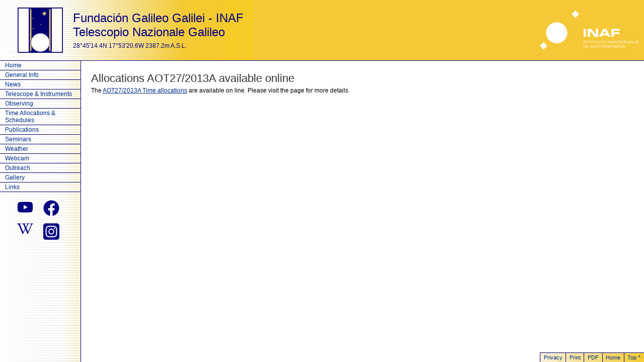

--- FILE ---
content_type: text/html; charset=UTF-8
request_url: https://www.tng.iac.es/news/2012/12/21/allocations/
body_size: 3891
content:
<!DOCTYPE html PUBLIC "-//W3C//DTD XHTML 1.0 Transitional//EN" "http://www.w3.org/TR/xhtml1/DTD/xhtml1-transitional.dtd">
<html xmlns="http://www.w3.org/1999/xhtml">
<head>
	<title>TNG :: Allocations AOT27/2013A available online</title>
	<meta charset="UTF-8">
	<meta name="title" content="Fundacion Galileo Galilei - Telescopio Nazionale Galileo, La Palma, Canary Islands" />
	<meta name="description" content="Telescopio Nazionale Galileo (TNG), a 3.58m optical/infrared telescope located in the Island of San Miguel de La Palma" />
	<meta name="keywords" content="telescope, astronomy, galileo, galilei, INAF, La Palma, telescopio, astronomia, IAC, TNG, FGG" />
	<meta name="google-site-verification" content="v0lCaCV2gAMPxx7F8PHUpVeSDnWKQ0Rq-EJZj5OplIs" />
	<link rel="stylesheet" href="/css/style.css" type="text/css" media="screen" />
	<link rel="stylesheet" href="/css/print.css" type="text/css" media="print" />
	<link rel="stylesheet" href="/css/webicons.css" type="text/css" />
	<link rel="stylesheet" href="https://cdnjs.cloudflare.com/ajax/libs/font-awesome/4.7.0/css/font-awesome.min.css">
	<link rel="alternate" title="TNG Weather RSS" href="/weather/current/weather.rss" type="application/rss+xml" />
	<link rel="alternate" title="TNG News RSS" href="/news/latest.rss" type="application/rss+xml" />
	<link rel="icon" type="image/x-icon" href="/favicon.ico">

	<script type="text/javascript" src="https://cdnjs.cloudflare.com/ajax/libs/jquery/3.2.1/jquery.min.js"></script>

	<script type="text/javascript">

	function slideSwitch() {
	    var $active = $('#slideshow DIV.active');

	    if ( $active.length == 0 ) $active = $('#slideshow DIV:last');

	    // use this to pull the divs in the order they appear in the markup
	    var $next =  $active.next().length ? $active.next()
		: $('#slideshow DIV:first');

	    // uncomment below to pull the divs randomly
	    // var $sibs  = $active.siblings();
	    // var rndNum = Math.floor(Math.random() * $sibs.length );
	    // var $next  = $( $sibs[ rndNum ] );


	    $active.addClass('last-active');

	    $next.css({opacity: 0.0})
		.addClass('active')
		.animate({opacity: 1.0}, 1000, function() {
		    $active.removeClass('active last-active');
		});
	}

	$(function() {
	    setInterval( "slideSwitch()", 4000 );
	});

	</script>

</head>
<body>
<a name="top" id="top"></a> 
<table border="0" cellspacing="0" cellpadding="0" style="width: 100%; height : 100%;"> 
  <tr valign="top"> 
    <td colspan="3" height="110px">
    <div id="topsection">
      <div id="tng_logo">
        <a href="/">
          <img src="/images/logo300.png" alt="TNG logo" />
        </a>
      </div>
      <div id="header_text">
        <span>Fundación Galileo Galilei - INAF</span>
        <span>Telescopio Nazionale Galileo</span>
        <span id="header_subtext">28°45'14.4N 17°53'20.6W 2387.2m A.S.L.</span>
      </div>
      <div id="inaf_logo">
        <a href="http://www.inaf.it">
          <img src="/images/inaf-bright.svg" alt="INAF" class="inaf_logo"/>
        </a>
      </div>
    </div>
    </td> 
  </tr>
  <tr valign="top"> 
    <td rowspan="2" id="nav"> 
      <!-- left column -->
		<!-- Nav links -->
		  <ul> 
    <li><a href="/">Home</a></li>
    <li><a href="/info/">General Info</a></li>
    <li><a href="/news/">News</a></li>
    <li><a href="/instruments/">Telescope &amp; Instruments</a></li>
    <li><a href="/observing/">Observing</a></li>
    <li><a href="/observing/schedules">Time Allocations & Schedules</a></li>
    <li><a href="/publications/">Publications</a></li>
    <li><a href="/seminars/">Seminars</a></li>
    <li><a href="https://tngweb.tng.iac.es/weather/current">Weather</a></li>
    <li><a href="/webcam/">Webcam</a></li>
    <li><a href="/outreach/">Outreach</a></li>
	<li><a href="https://tngweb.tng.iac.es/gallery">Gallery</a></li>
    <li><a href="/links/">Links</a></li>

  </ul>



<style>
  .social-media ul.links {
    display: grid;
    grid-template-columns: repeat(2, 3rem);
    justify-content: center;
    list-style: none;
    gap: 0.25rem;
    border: 0;
  }
  .social-media ul.links li {
    display: block;
    margin: 0;
    padding: 0;
  }
  .social-media ul.links li a {
    color: #000080;
    display: inline-flex;
    align-items: center;
    justify-content: center;
    width: 2rem !important;
    height: 2rem !important;
    border: 0 !important;
    padding: 0.25rem !important;
    border-radius: 0.5rem;
  }
</style>

<div class="social-media">
  <ul class="links">
    <li>
      <a href="https://www.youtube.com/user/galileotelescope" aria-label="youtube">
        <svg xmlns="http://www.w3.org/2000/svg" viewBox="0 0 576 512" fill="currentColor"><!--! Font Awesome Pro 6.3.0 by @fontawesome - https://fontawesome.com License - https://fontawesome.com/license (Commercial License) Copyright 2023 Fonticons, Inc. --><path d="M549.655 124.083c-6.281-23.65-24.787-42.276-48.284-48.597C458.781 64 288 64 288 64S117.22 64 74.629 75.486c-23.497 6.322-42.003 24.947-48.284 48.597-11.412 42.867-11.412 132.305-11.412 132.305s0 89.438 11.412 132.305c6.281 23.65 24.787 41.5 48.284 47.821C117.22 448 288 448 288 448s170.78 0 213.371-11.486c23.497-6.321 42.003-24.171 48.284-47.821 11.412-42.867 11.412-132.305 11.412-132.305s0-89.438-11.412-132.305zm-317.51 213.508V175.185l142.739 81.205-142.739 81.201z"/></svg>
      </a>
    </li>
    <li>
      <a href="https://www.facebook.com/TelescopioGalileo" aria-label="facebook">
        <svg xmlns="http://www.w3.org/2000/svg" viewBox="0 0 512 512" fill="currentColor"><!--! Font Awesome Pro 6.3.0 by @fontawesome - https://fontawesome.com License - https://fontawesome.com/license (Commercial License) Copyright 2023 Fonticons, Inc. --><path d="M504 256C504 119 393 8 256 8S8 119 8 256c0 123.78 90.69 226.38 209.25 245V327.69h-63V256h63v-54.64c0-62.15 37-96.48 93.67-96.48 27.14 0 55.52 4.84 55.52 4.84v61h-31.28c-30.8 0-40.41 19.12-40.41 38.73V256h68.78l-11 71.69h-57.78V501C413.31 482.38 504 379.78 504 256z"/></svg>
      </a>
    </li>
    <li>
      <a href="https://en.wikipedia.org/wiki/Telescopio_Nazionale_Galileo" aria-label="wikipedia">
        <svg xmlns="http://www.w3.org/2000/svg" viewBox="0 0 640 512" fill="currentColor"><!--! Font Awesome Pro 6.3.0 by @fontawesome - https://fontawesome.com License - https://fontawesome.com/license (Commercial License) Copyright 2023 Fonticons, Inc. --><path d="M640 51.2l-.3 12.2c-28.1.8-45 15.8-55.8 40.3-25 57.8-103.3 240-155.3 358.6H415l-81.9-193.1c-32.5 63.6-68.3 130-99.2 193.1-.3.3-15 0-15-.3C172 352.3 122.8 243.4 75.8 133.4 64.4 106.7 26.4 63.4.2 63.7c0-3.1-.3-10-.3-14.2h161.9v13.9c-19.2 1.1-52.8 13.3-43.3 34.2 21.9 49.7 103.6 240.3 125.6 288.6 15-29.7 57.8-109.2 75.3-142.8-13.9-28.3-58.6-133.9-72.8-160-9.7-17.8-36.1-19.4-55.8-19.7V49.8l142.5.3v13.1c-19.4.6-38.1 7.8-29.4 26.1 18.9 40 30.6 68.1 48.1 104.7 5.6-10.8 34.7-69.4 48.1-100.8 8.9-20.6-3.9-28.6-38.6-29.4.3-3.6 0-10.3.3-13.6 44.4-.3 111.1-.3 123.1-.6v13.6c-22.5.8-45.8 12.8-58.1 31.7l-59.2 122.8c6.4 16.1 63.3 142.8 69.2 156.7L559.2 91.8c-8.6-23.1-36.4-28.1-47.2-28.3V49.6l127.8 1.1.2.5z"/></svg>
      </a>
    </li>
    <li>
      <a href="https://www.instagram.com/telescopionazionalegalileo" aria-label="instagram">
        <svg xmlns="http://www.w3.org/2000/svg" viewBox="0 0 448 512" fill="currentColor"><!--!Font Awesome Free 6.7.2 by @fontawesome - https://fontawesome.com License - https://fontawesome.com/license/free Copyright 2024 Fonticons, Inc.--><path d="M194.4 211.7a53.3 53.3 0 1 0 59.3 88.7 53.3 53.3 0 1 0 -59.3-88.7zm142.3-68.4c-5.2-5.2-11.5-9.3-18.4-12c-18.1-7.1-57.6-6.8-83.1-6.5c-4.1 0-7.9 .1-11.2 .1c-3.3 0-7.2 0-11.4-.1c-25.5-.3-64.8-.7-82.9 6.5c-6.9 2.7-13.1 6.8-18.4 12s-9.3 11.5-12 18.4c-7.1 18.1-6.7 57.7-6.5 83.2c0 4.1 .1 7.9 .1 11.1s0 7-.1 11.1c-.2 25.5-.6 65.1 6.5 83.2c2.7 6.9 6.8 13.1 12 18.4s11.5 9.3 18.4 12c18.1 7.1 57.6 6.8 83.1 6.5c4.1 0 7.9-.1 11.2-.1c3.3 0 7.2 0 11.4 .1c25.5 .3 64.8 .7 82.9-6.5c6.9-2.7 13.1-6.8 18.4-12s9.3-11.5 12-18.4c7.2-18 6.8-57.4 6.5-83c0-4.2-.1-8.1-.1-11.4s0-7.1 .1-11.4c.3-25.5 .7-64.9-6.5-83l0 0c-2.7-6.9-6.8-13.1-12-18.4zm-67.1 44.5A82 82 0 1 1 178.4 324.2a82 82 0 1 1 91.1-136.4zm29.2-1.3c-3.1-2.1-5.6-5.1-7.1-8.6s-1.8-7.3-1.1-11.1s2.6-7.1 5.2-9.8s6.1-4.5 9.8-5.2s7.6-.4 11.1 1.1s6.5 3.9 8.6 7s3.2 6.8 3.2 10.6c0 2.5-.5 5-1.4 7.3s-2.4 4.4-4.1 6.2s-3.9 3.2-6.2 4.2s-4.8 1.5-7.3 1.5l0 0c-3.8 0-7.5-1.1-10.6-3.2zM448 96c0-35.3-28.7-64-64-64H64C28.7 32 0 60.7 0 96V416c0 35.3 28.7 64 64 64H384c35.3 0 64-28.7 64-64V96zM357 389c-18.7 18.7-41.4 24.6-67 25.9c-26.4 1.5-105.6 1.5-132 0c-25.6-1.3-48.3-7.2-67-25.9s-24.6-41.4-25.8-67c-1.5-26.4-1.5-105.6 0-132c1.3-25.6 7.1-48.3 25.8-67s41.5-24.6 67-25.8c26.4-1.5 105.6-1.5 132 0c25.6 1.3 48.3 7.1 67 25.8s24.6 41.4 25.8 67c1.5 26.3 1.5 105.4 0 131.9c-1.3 25.6-7.1 48.3-25.8 67z"/></svg>
      </a>
    </li>
  </ul>
</div>

		<!-- /Nav links -->
      <!-- /left column -->
    </td>
    <td>
      <!-- main content -->
	<div id="content"> 
	<style>
		.banner-alert {
		  color: red;
		}
	</style>
		<h1 class="section">Allocations AOT27/2013A available online</h1>

The <a href="http://www.tng.iac.es/observing/schedules/aot27/allocations.html">AOT27/2013A Time allocations</a> are available on line. Please visit the page for more details.

	</div>
      <!-- /main content -->
    </td>
  </tr>
  <tr valign="bottom">
    <td width="100%">
	<div id="footer"> 
	<!-- Footer column -->
	<ul>
	<li><a href="http://www.tng.iac.es/news/2012/12/21/allocations/index.html#top">Top ^ </a></li> 
	<li></li> 
	<li><a href="/">Home</a></li> 
	<li></li> 
	<li><a href="/output_to.pl?format=pdf&amp;url=http://www.tng.iac.es/news/2012/12/21/allocations/index.html">PDF</a></li>
	<li></li>
	<li><a href="/output_to.pl?url=http://www.tng.iac.es/news/2012/12/21/allocations/index.html">Print</a></li>
	<li></li>
	<li><a href="/lopd/gdpr-web-privacy.html">Privacy</a></li>
	<li></li>
</ul> 

	<!-- /Footer column -->
	</div>  
    </td>
  </tr>
</table>
</body>
</html>


--- FILE ---
content_type: text/css
request_url: https://www.tng.iac.es/css/style.css
body_size: 1254
content:
html {
  height: 100%;
  min-width: 600px;
}

body {
  padding: 0px;
  font-family: Lucida Grande, Verdana, Arial, sans-serif;
  font-size: 12px;
  margin-top: 0px;
  margin-right: 0px;
  margin-bottom: 0px;
  margin-left: 0px;
  background: #ffffff;
  height: 100%;
}

h1 {
  margin: 0px 0px 15px 0px;
  padding: 0px;
  font-size: 22px;
  color: #333333;
  font-weight: normal;
  margin-top: 0px;
  margin-bottom: 0.2em;
}

h2 {
  font-size: 18px;
  font-weight: bold;
  color: #333333;
  margin-top: 0px;
  margin-bottom: 0.2em;
}

h3 {
  margin-top: 0em;
  margin-bottom: 0.2em;
  font-size: 15px;
  color: #333333;
}

h4 {
  font-size: 14px;
  font-weight: bold;
  margin: 0px 0px 0.2em;
  color: #333333;
}

a:link {
  color: #002e8c;
  text-decoration: underline;
}

a:visited {
  color: #571857;
  text-decoration: underline;
}

a:hover {
  text-decoration: underline;
  color: #000080;
}

input {
  font-size: 12px;
}

hr {
  color: #000080;
  width: 160px;
}

code,
pre {
  font-family: "courier new", courier, monaco, monospace;
}

#nav {
  font-size: 12px;
  background-image: url(/images/tnglogolarge_menu_back.jpg);
  background-repeat: repeat-y;
  border-right: 1px solid #000080;
  height: 100%;
}

#nav ul {
  margin-left: 0;
  padding-left: 0;
  list-style-type: none;
  margin-top: 0px;
  width: 160px;
}

#nav a {
  display: block;
  border-bottom: 1px solid #000080;
  padding-left: 10px;
  padding-top: 2px;
  padding-bottom: 2px;
}

#nav .menu-banners a {
  border-bottom: 0;
  display: inline;
}

#nav a:link,
#nav a:visited {
  text-decoration: none;
}

#nav a:hover {
  background: #f2cd3e;
}

#nav .menu-banners a:hover {
  background: none;
}

#footer ul {
  padding-left: 0px;
  margin-left: 0px;
  float: right;
  margin-top: 0px;
  margin-bottom: 0px;
  font-size: 11px;
  border-top: 1px solid #000080;
  background: #f6cb26;
  background-image: url(/images/tnglogolarge_footer_back.jpg);
  background-repeat: repeat-y;
}

#footer ul li {
  display: inline;
}

#footer ul li a {
  text-decoration: none;
  float: right;
  padding-left: 0.6em;
  padding-right: 0.6em;
  padding-top: 3px;
  padding-bottom: 3px;
  border-left: 1px solid #000080;
}

#footer ul li a:hover {
  background: #ffffff;
}

#content {
  padding: 0px 16px 20px 20px;
}

#content h1.section {
  margin-top: 1em;
}

#content img.noborder {
  border: none;
}

#topsection {
  background-color: #f5c837;
  background-repeat: repeat-y;
  border-bottom: 1px solid #000080;
  background-image: url(/images/headerbg.png);
  display: flex;
  min-height: 110px;
  align-items: center;
  gap: 2em;
  padding: 5px;
}
#topsection img {
  display: block;
  max-height: 90px;
  border-style: none;
}
#header_text {
  flex-grow: 1;
  display: flex;
  flex-flow: column;
  padding-left: 20px;
}
#tng_logo {
  flex-shrink: 1;
}
#tng_logo img {
  min-width: 80px;
  max-width: 100%;
  padding-left: 30px;
}
#inaf_logo {
  flex-shrink: 1;
}
#inaf_logo img {
  max-width: 100%;
}

#search_box {
  width: 250px;
}
#search_box tbody tr td {
  text-align: center;
}
#search_box tbody tr td form input {
  width: 100px;
}

#header_text {
  text-align: left;
  font-family: Arial, Helvetica, sans-serif;
  color: #000080;
  font-size: 2em;
  font-weight: 500;
  margin: .5em 0;
}

#header_subtext {
  font-size: .5em;
  margin-top: .5em;
}

.staff_table {
  border: 1px #000000 solid;
}

.staff_table th {
  text-align: left;
  background: #f2cd3e;
  border-bottom: 1px #000000 dashed;
}

.staff_table_left {
  background: #cfcfcf;
  border-right: 1px #000000 dashed;
}

.staff_table_head {
  border: 1px #000000 solid;
}

.staff_table_head th {
  text-align: left;
  background: #f48e15;
  border-bottom: 1px #000000 dashed;
}

iframe.gallery {
  width: 100%;
  height: 100%;
  min-height: 800px;
  border: 0;
  margin: 0;
}
.news_table {
  border-collapse: collapse;
  width: 90%;
}
.news_table th {
  text-align: left;
  padding: 8px;
}
.news_table td {
  vertical-align: top;
  text-align: left;
  padding: 8px;
}

.news_table th {
  background-color: #f2cd3e;
  color: black;
}

  .news-content {
    width: 100%;
    max-width: 900px;
  }
  .news-content .image {
    margin: 3em;
    display: flex;
    flex-direction: column;
    justify-content: center;
  }
  .news-content .image img {
    display: block;
    max-width: 100%;
    margin: 0 auto;
  }
  .news-content .image .caption {
    font-style: italic;
    max-width: 90%;
    margin-top: 1em;
    margin-inline: auto;
  }

.container {
  width: 100%;
  max-width: 900px;
}


--- FILE ---
content_type: text/css
request_url: https://www.tng.iac.es/css/print.css
body_size: 648
content:
html {
	height: 100%;
}

body {
    padding: 0px;
    font-family:Lucida Grande, Verdana, Arial, sans-serif;
    font-size: 12px;
    margin-top: 0px;
    margin-right: 0px;
    margin-bottom: 0px;
    margin-left: 0px;
    background: #FFFFFF;
    height: 100%;
    background-image: url(http://www.tng.iac.es/images/tnglogo-ant.png);
    background-position: 15px 15px;
    background-repeat: no-repeat;
}

h1 {
	margin:0px 0px 15px 0px;
	padding:0px;
	font-size:22px;
	color:#333333;
	font-weight: normal;
	margin-top: 0px;
	margin-bottom: 0.2em;
}

h2 {
	font-size: 18px;
	font-weight: bold;
	color: #333333;
	margin-top: 0px;
	margin-bottom: .2em;
}

h3 {
	margin-top: 0em;
	margin-bottom: 0.2em;
	font-size: 15px;
	color: #333333;
}

h4 {
	font-size: 14px;
	font-weight: bold;
	margin: 0px 0px 0.2em;
	color: #333333;
}

a:link {
	color:#002E8C;
	text-decoration: underline;
}

a:visited {
	color:#571857;
	text-decoration: underline;
}

a:hover {
	text-decoration: underline;
	color: #000080;
}

input {
	font-size: 12px;
}

hr {
	color: #000080;
	width: 160px;
}

code, pre {
	font-family: "courier new", courier, monaco, monospace;
}

#nav, #footer, #topsection {
    display: none;
}

#content {
	padding: 12px 16px 20px 20px;
}

#content img {
	border: 1px #000000 solid;
}

#content img.noborder {
	border: none;
}

#content a:link:after, #content a:visited:after {
    content: " (" attr(href) ") ";
}

.staff_table {
	border: 1px #000000 solid;
}
.staff_table th {
	text-align: left;
	background: #f2cd3e;
	border-bottom: 1px #000000 dashed;
}
.staff_table_left {
	background: #cfcfcf;
	border-right: 1px #000000 dashed;
}


--- FILE ---
content_type: image/svg+xml
request_url: https://www.tng.iac.es/images/inaf-bright.svg
body_size: 8891
content:
<?xml version="1.0" encoding="UTF-8" standalone="no"?>
<svg
   xmlns:dc="http://purl.org/dc/elements/1.1/"
   xmlns:cc="http://creativecommons.org/ns#"
   xmlns:rdf="http://www.w3.org/1999/02/22-rdf-syntax-ns#"
   xmlns:svg="http://www.w3.org/2000/svg"
   xmlns="http://www.w3.org/2000/svg"
   xmlns:sodipodi="http://sodipodi.sourceforge.net/DTD/sodipodi-0.dtd"
   xmlns:inkscape="http://www.inkscape.org/namespaces/inkscape"
   version="1.1"
   id="svg2"
   xml:space="preserve"
   width="427.19019"
   height="186.12395"
   viewBox="0 0 427.19018 186.12395"
   sodipodi:docname="Logo-inaf-bright.svg"
   inkscape:version="1.0.2 (e86c870879, 2021-01-15, custom)"><metadata
     id="metadata8"><rdf:RDF><cc:Work
         rdf:about=""><dc:format>image/svg+xml</dc:format><dc:type
           rdf:resource="http://purl.org/dc/dcmitype/StillImage" /><dc:title></dc:title></cc:Work></rdf:RDF></metadata><defs
     id="defs6"><clipPath
       clipPathUnits="userSpaceOnUse"
       id="clipPath20"><path
         d="M 0,0 H 841.89 V 595.276 H 0 Z"
         id="path18" /></clipPath><clipPath
       clipPathUnits="userSpaceOnUse"
       id="clipPath32"><path
         d="M 0,0 H 841.89 V 595.276 H 0 Z"
         id="path30" /></clipPath><clipPath
       clipPathUnits="userSpaceOnUse"
       id="clipPath44"><path
         d="M 0,0 H 841.89 V 595.276 H 0 Z"
         id="path42" /></clipPath></defs><sodipodi:namedview
     pagecolor="#ffffff"
     bordercolor="#666666"
     borderopacity="1"
     objecttolerance="10"
     gridtolerance="10"
     guidetolerance="10"
     inkscape:pageopacity="0"
     inkscape:pageshadow="2"
     inkscape:window-width="3238"
     inkscape:window-height="1956"
     id="namedview4"
     showgrid="false"
     fit-margin-top="0"
     fit-margin-left="0"
     fit-margin-right="0"
     fit-margin-bottom="0"
     inkscape:pagecheckerboard="true"
     inkscape:zoom="1.8016852"
     inkscape:cx="376.5378"
     inkscape:cy="366.54421"
     inkscape:window-x="0"
     inkscape:window-y="0"
     inkscape:window-maximized="0"
     inkscape:current-layer="g10" /><g
     id="g10"
     inkscape:groupmode="layer"
     inkscape:label="Manuale d'uso del logo INAF"
     transform="matrix(1.3333333,0,0,-1.3333333,0.47457808,795.19837)"><g
       id="g38"
       transform="translate(-128.87308,220.81406)"><g
         id="g40"
         clip-path="url(#clipPath44)"><g
           id="g46"
           transform="translate(432.8591,266.3362)"><path
             d="M 0,0 V 2.621 H 6.762 V 3.448 H 0 V 5.841 H 7.038 V 6.668 H -1.124 V -0.827 H 7.084 V 0 Z m -9.906,-0.827 h 7.575 V 0 h -6.452 v 6.668 h -1.123 z m -2.55,0 h 1.274 l -4.936,7.495 h -1.4 l -4.937,-7.495 h 1.275 l 1.033,1.584 h 6.658 z m -1.573,2.411 h -5.579 l 2.79,4.257 z m -11.307,-2.411 h 1.675 v 7.495 h -1.124 V 0.083 l -7.613,6.585 h -1.675 v -7.495 h 1.124 v 6.585 z m -10.747,-14 h 1.274 l -4.936,7.495 h -1.401 l -4.936,-7.495 h 1.275 l 1.033,1.584 h 6.658 z m -1.573,2.411 h -5.579 l 2.79,4.257 z m 1.664,14.311 v 2.051 c 0,1.895 -0.71,2.805 -2.96,2.805 h -4.789 c -2.25,0 -2.961,-0.91 -2.961,-2.805 V 1.895 c 0,-1.895 0.711,-2.805 2.961,-2.805 h 4.789 c 2.25,0 2.96,0.91 2.96,2.805 m -1.123,-0.383 c 0,-1.305 -0.873,-1.595 -1.952,-1.595 h -4.559 c -1.079,0 -1.952,0.29 -1.952,1.595 v 2.817 c 0,1.305 0.873,1.595 1.952,1.595 h 4.559 c 1.079,0 1.952,-0.29 1.952,-1.595 z m -9.852,-14.331 v 0.507 h -1.055 v -0.466 c 0,-1.015 -0.436,-1.305 -1.952,-1.305 h -3.939 c -1.079,0 -1.952,0.29 -1.952,1.595 v 2.817 c 0,1.305 0.873,1.595 1.952,1.595 h 3.905 c 1.033,0 1.906,-0.062 1.906,-1.336 v -0.342 h 0.986 v 0.642 c 0,1.005 -0.562,1.863 -2.605,1.863 h -4.306 c -2.25,0 -2.961,-0.91 -2.961,-2.805 v -2.051 c 0,-1.895 0.711,-2.805 2.961,-2.805 h 4.248 c 2.33,0 2.812,0.734 2.812,2.091 m -2.88,11.992 h 1.124 v 7.495 h -1.124 z m -11.136,0 h 9.516 V 0 h -7.783 l 7.622,5.944 v 0.724 h -9.114 V 5.841 h 7.346 l -7.587,-5.882 z m -8.72,38.293 H -52.2 v 5.698 H -76.975 V 19.439 h 7.272 v 8.095 h 16.683 v 5.503 h -16.683 z m -17.96,-18.027 h 8.095 l -13.044,23.725 h -9.471 L -114.93,19.439 h 8.128 l 2.13,4.195 h 14.748 z m -4.981,9.304 h -9.308 l 4.588,8.919 z M -115.723,6.668 V 1.066 c 0,-0.724 -0.276,-1.149 -1.803,-1.149 h -3.904 c -1.527,0 -1.803,0.425 -1.803,1.149 v 5.602 h -1.124 V 1.056 c 0,-1.521 0.849,-1.966 2.961,-1.966 h 3.836 c 2.112,0 2.961,0.445 2.961,1.966 v 5.612 z m -13.072,12.771 h 11.272 v 23.725 h -7.272 v -17.24 h -0.066 l -13.67,17.24 h -11.272 V 19.439 h 7.272 v 17.24 h 0.066 z M -149.787,4.774 c 0,1.336 -0.7,1.977 -3.49,1.977 h -2.423 c -2.319,0 -3.443,-0.383 -3.443,-2.091 0,-1.988 1.124,-2.174 4.557,-2.174 h 2.136 c 1.401,0 1.814,-0.238 1.814,-1.181 0,-1.077 -0.482,-1.388 -2.113,-1.388 h -3.49 c -1.401,0 -1.838,0.352 -1.838,1.088 v 0.528 h -1.055 V 0.984 c 0,-1.635 1.446,-1.894 3.088,-1.894 h 3.123 c 1.665,0 3.34,0.135 3.34,1.977 v 0.487 c 0,1.273 -0.917,1.842 -3.11,1.842 h -3.33 c -1.757,0 -2.067,0.301 -2.067,1.191 0,1.233 0.769,1.337 2.939,1.337 h 1.195 c 2.951,0 3.089,-0.218 3.112,-1.409 h 1.055 z m -12.602,14.665 h 7.272 v 23.726 h -7.272 z m 0.1,-20.266 h 1.124 v 7.495 h -1.124 z m 6.613,-6.505 h -6.716 v -7.495 h 6.681 c 2.825,0 3.581,0.993 3.581,3.747 0,2.962 -0.756,3.748 -3.546,3.748 m -5.592,-0.827 h 5.89 c 1.378,0 2.125,-0.394 2.125,-2.558 v -0.766 c 0,-2.248 -0.942,-2.517 -2.308,-2.517 h -5.707 z m -26.128,85.603 11.515,11.516 -11.515,11.515 -11.516,-11.515 z M -221.944,8.35 c 12.72,12.72 12.72,33.343 0,46.063 -12.72,12.72 -33.343,12.72 -46.063,0 -12.72,-12.72 -12.72,-33.343 0,-46.063 12.72,-12.72 33.343,-12.72 46.063,0 M -273.765,-8.924 -285.28,2.592 -296.796,-8.924 -285.28,-20.44 Z m 124.781,1.592 h -1.124 v -7.495 h 1.124 z m 10.011,14 H -148.5 V 5.841 h 4.202 v -6.668 h 1.123 v 6.668 h 4.202 z m 1.333,-7.495 h 1.124 v 7.495 h -1.124 z m 0.436,-6.505 -4.936,-7.495 h 1.274 l 1.033,1.584 h 6.658 l 1.033,-1.584 h 1.274 l -4.936,7.495 z m -2.089,-5.084 2.789,4.257 2.79,-4.257 z m 9.436,11.589 v 6.668 h 4.202 v 0.827 h -9.528 V 5.841 h 4.202 v -6.668 z m 8.554,-11.868 c 0,-1.077 -0.482,-1.388 -2.113,-1.388 h -3.49 c -1.401,0 -1.838,0.352 -1.838,1.088 v 0.528 h -1.055 v -0.549 c 0,-1.635 1.446,-1.894 3.088,-1.894 h 3.123 c 1.665,0 3.34,0.135 3.34,1.977 v 0.487 c 0,1.273 -0.917,1.842 -3.11,1.842 h -3.33 c -1.757,0 -2.067,0.301 -2.067,1.191 0,1.233 0.769,1.337 2.939,1.337 h 1.195 c 2.951,0 3.089,-0.218 3.112,-1.409 h 1.055 v 0.259 c 0,1.336 -0.7,1.977 -3.49,1.977 h -2.423 c -2.319,0 -3.443,-0.383 -3.443,-2.091 0,-1.988 1.124,-2.174 4.557,-2.174 h 2.136 c 1.401,0 1.814,-0.238 1.814,-1.181 m 11.663,5.363 h -9.527 v -0.827 h 4.202 v -6.668 h 1.123 v 6.668 h 4.202 z m -3.661,13.173 h 4.202 v -6.668 h 1.124 v 6.668 h 4.202 v 0.827 h -9.528 z m 11.538,-13.173 h -6.647 v -7.495 h 1.124 v 2.961 h 5.489 c 1.022,0 1.653,-0.145 1.653,-1.315 v -1.646 h 1.055 v 1.915 c 0,0.684 -0.275,1.222 -1.422,1.408 v 0.021 c 0.86,0.072 1.525,0.362 1.525,1.418 v 0.611 c 0,1.408 -0.378,2.122 -2.777,2.122 m -0.402,-0.827 c 1.654,0 2.056,-0.269 2.056,-1.108 v -0.684 c 0,-0.787 -0.529,-1.088 -1.78,-1.088 h -5.397 v 2.88 z m 7.222,7.249 c 2.25,0 2.961,0.91 2.961,2.805 v 2.051 c 0,1.895 -0.711,2.805 -2.961,2.805 h -4.789 c -2.25,0 -2.961,-0.91 -2.961,-2.805 V 1.895 c 0,-1.895 0.711,-2.805 2.961,-2.805 z m -0.115,0.827 h -4.559 c -1.079,0 -1.952,0.29 -1.952,1.595 v 2.817 c 0,1.305 0.873,1.595 1.952,1.595 h 4.559 c 1.079,0 1.952,-0.29 1.952,-1.595 V 1.512 c 0,-1.305 -0.873,-1.595 -1.952,-1.595 m -2.17,-9.971 v -2.051 c 0,-1.895 0.711,-2.805 2.961,-2.805 h 4.788 c 2.25,0 2.961,0.91 2.961,2.805 v 2.051 c 0,1.895 -0.711,2.805 -2.961,2.805 h -4.788 c -2.25,0 -2.961,-0.91 -2.961,-2.805 m 1.124,0.383 c 0,1.305 0.873,1.595 1.952,1.595 h 4.559 c 1.079,0 1.952,-0.29 1.952,-1.595 v -2.817 c 0,-1.305 -0.873,-1.595 -1.952,-1.595 h -4.559 c -1.079,0 -1.952,0.29 -1.952,1.595 z m 13.249,16.339 h -1.675 v -7.495 h 1.123 v 6.585 l 7.614,-6.585 h 1.674 v 7.495 h -1.123 V 0.083 Z m 6.245,-14 h -7.92 v -7.495 h 1.123 v 3.448 h 6.533 v 0.827 h -6.533 v 2.393 h 6.797 z m 2.87,0 h -1.124 v -7.495 h 1.124 z m 5.764,14 -4.936,-7.495 h 1.274 l 1.033,1.584 h 6.658 l 1.034,-1.584 h 1.274 l -4.936,7.495 z m -2.089,-5.084 2.789,4.257 2.79,-4.257 z m 6.854,-14.279 c 0,-1.077 -0.482,-1.388 -2.113,-1.388 h -3.49 c -1.401,0 -1.838,0.352 -1.838,1.088 v 0.528 h -1.054 v -0.549 c 0,-1.635 1.445,-1.894 3.087,-1.894 h 3.123 c 1.665,0 3.34,0.135 3.34,1.977 v 0.487 c 0,1.273 -0.917,1.842 -3.11,1.842 h -3.33 c -1.757,0 -2.067,0.301 -2.067,1.191 0,1.233 0.769,1.337 2.939,1.337 h 1.195 c 2.951,0 3.089,-0.218 3.112,-1.409 h 1.055 v 0.259 c 0,1.336 -0.7,1.977 -3.49,1.977 h -2.423 c -2.319,0 -3.443,-0.383 -3.443,-2.091 0,-1.988 1.124,-2.174 4.557,-2.174 h 2.136 c 1.401,0 1.814,-0.238 1.814,-1.181 m 4.201,5.363 h -1.124 v -7.495 h 1.124 z"
             style="fill:#ffffff;fill-opacity:1;fill-rule:nonzero;stroke:none"
             id="path48" /></g></g></g></g></svg>
